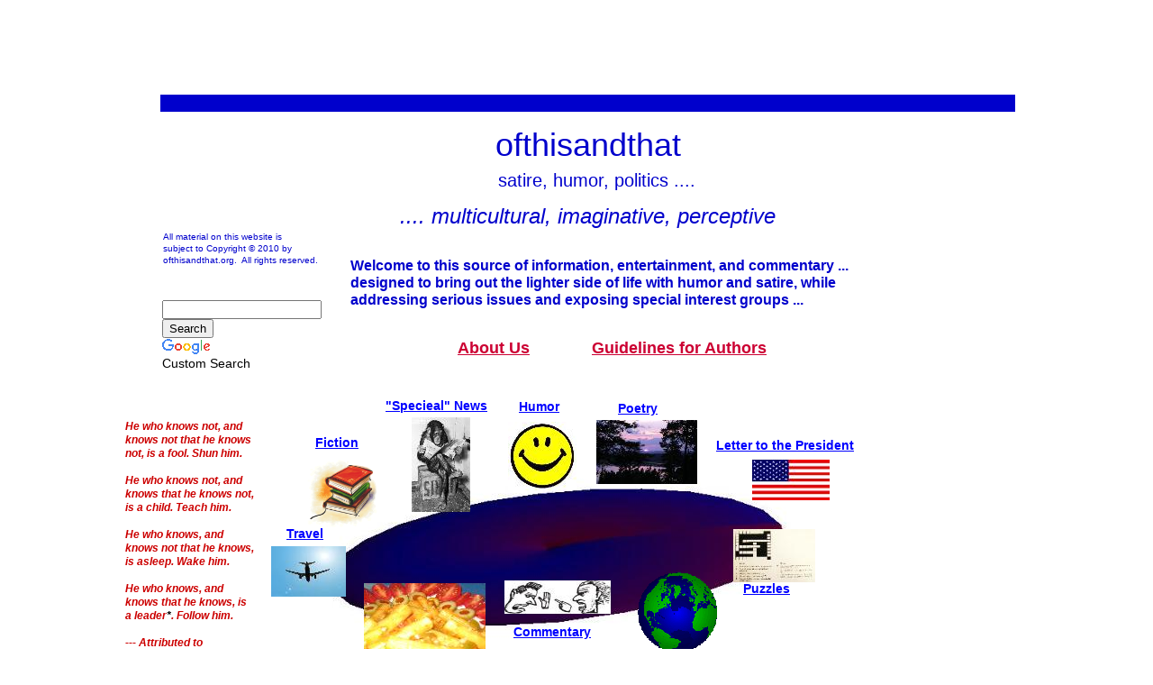

--- FILE ---
content_type: text/html
request_url: https://ofthisandthat.org/
body_size: 2879
content:
<!--$sitebuilder version="2.9.0" extra="Java(1.8.0_40)" md5="e29ff993601524de6eb4dd88c590b08f"$-->
<!--$templateKey Blank||1.0.0$-->
<html>
  <head>
    <title>ofthisandthat</title>
    <meta name="generator" content="SiteBuilder/2.9.0/1.8.0_40">
    <meta name="description" content="travel world's best site for humor, commentary, fiction, travel, puzzles, world, news, etc.">
    <meta name="keywords" content="Travel, Vacations, traveling, Humor, jokes, satire, commentary, politics, Obama, travel, Alhambra, Spain, Pyramids, chimpanzee, rats, poetry, crossword puzzle, fiction, poems, Emily Dickinson, Dylan Thomas, Arshad M. Khan">
    <!--$page size 1500, 3000$-->
    <!--$page margin 0, 0, 20, 0$-->
    <!--$centered$-->
    <!--$fontFamily Arial$-->
    <!--$fontSize 14$-->
    <style type="text/css"><!--
      BODY {font-family:"Arial"; font-size:14;margin:0px;padding:0px;text-align:center;min-width:1132px;}
      P {font-family:"Arial"; font-size:14;}
      FORM {margin:0;padding:0;}
      #centerwrapper {text-align:left;width:1132px;margin-left:auto;margin-right:auto;}
    --></style>
  </head>
  <body bgcolor="#FFFFFF" text="#000000" link="#0000FF" vlink="#800080" topmargin="0" leftmargin="0">

<!--$begin exclude$-->
    <div id="centerwrapper">
      <div id="root" style="position:absolute;width:1132px;height:1334px;">
<!--$end exclude$-->
        <div id="e0" style="position:absolute;left:33;top:97;width:1099;height:1180;">
          <table border="0" cellspacing="0" cellpadding="0" width="1099">
            <tr>
              <td nowrap height="1180" valign="top" bgcolor="#FFFFFF"><!--$emptyText$--></td>
            </tr>
          </table>
        </div>
        <div id="e1" style="position:absolute;left:104;top:105;width:949;height:213;">
          <table border="0" cellspacing="0" cellpadding="0" width="949">
            <tr>
              <td nowrap height="213" align="center" valign="top" bgcolor="#FFFFFF"><span class="text"><span style="font-size:14px;line-height:17px;"><br><br></span><font color="#0000CC" size="6"><span style="font-size:36px;line-height:43px;">ofthisandthat<br><br></span></font><i><font color="#0000CC" size="5"><span style="font-size:24px;line-height:29px;">.... multicultural, imaginative, perceptive<br soft></span></font></i></span></td>
            </tr>
          </table>
        </div>
        <div id="e2" style="position:absolute;left:315;top:268;width:626;height:671;">
          <table border="0" cellspacing="0" cellpadding="0" width="626">
            <tr>
              <td nowrap height="671" valign="top" bgcolor="#FFFFFF"><span class="text"><span style="font-size:14px;line-height:17px;"><br></span><b><font color="#0000CC" size="3"><span style="font-size:16px;line-height:19px;">Welcome to this source of information, entertainment, and commentary ... <br soft>designed to bring out the lighter side of life with humor and satire, while <br soft>addressing serious issues and exposing special interest groups ... &nbsp;<br><br><br><br><br><br><br><br><br><br><br><br><br><br><br><br><br><br><br><br>Comments and contributions to </span></font></b><a href="mailto:backfire@ofthisandthat.org" target="_blank"><b><font size="3"><span style="font-size:16px;line-height:19px;">backfire@ofthisandthat.org</span></font></b></a><b><font color="#0000CC" size="3"><span style="font-size:16px;line-height:19px;">.<br soft></span></font></b></span></td>
            </tr>
          </table>
        </div>
        <div id="e3" style="position:absolute;left:255;top:515;width:600;height:209;"><!--$img %ImageAssetImpl:/images/purple_round.jpg$--><img src="sitebuilder/images/purple_round-600x209.jpg" width="600" height="209" alt=""></div>        <div id="e4" style="position:absolute;left:634;top:635;width:88;height:88;"><a href="WorldNEW.html"><!--$img %ImageAssetImpl:/images/globe.png$--><img src="sitebuilder/images/globe-88x88.png" width="88" height="88" border="0" alt=""></a></div>        <div id="e5" style="position:absolute;left:265;top:505;width:80;height:80;"><a href="Fiction.html"><img src="images/books.gif" width="80" height="80" border="0" alt=""></a></div>        <div id="e6" style="position:absolute;left:740;top:587;width:91;height:59;"><a href="Puzzles.html"><!--$img %ImageAssetImpl:/images/IMG_0718.JPG$--><img src="sitebuilder/images/IMG_0718-91x59.jpg" width="91" height="59" border="0" alt=""></a></div>        <div id="e7" style="position:absolute;left:227;top:606;width:83;height:56;"><a href="Travel.html"><!--$img %ImageAssetImpl:/images/airplane.JPG$--><img src="sitebuilder/images/airplane-83x56.jpg" width="83" height="56" border="0" alt=""></a></div>        <div id="e8" style="position:absolute;left:490;top:468;width:76;height:76;"><a href="Humor.html"><!--$img %ImageAssetImpl:/images/smileyface.jpg$--><img src="sitebuilder/images/smileyface-76x76.jpg" width="76" height="76" border="0" alt=""></a></div>        <div id="e9" style="position:absolute;left:588;top:466;width:112;height:71;"><a href="Poetry.html"><!--$img %ImageAssetImpl:/images/sunsetwood.jpg$--><img src="sitebuilder/images/sunsetwood-112x71.jpg" width="112" height="71" border="0" alt=""></a></div>        <div id="e10" style="position:absolute;left:486;top:644;width:118;height:37;"><a href="Commentary4.html"><!--$img %ImageAssetImpl:/images/Argue.jpg$--><img src="sitebuilder/images/Argue-118x37.jpg" width="118" height="37" border="0" alt=""></a></div>        <div id="e11" style="position:absolute;left:276;top:483;width:83;height:19;"><span class="text"><a href="Fiction.html"><b><span style="font-size:14px;line-height:17px;">Fiction<br soft></span></b></a></span>        </div>
        <div id="e12" style="position:absolute;left:354;top:442;width:134;height:22;"><span class="text"><a href="SpeciealNews.html"><b><span style="font-size:14px;line-height:17px;">&quot;Specieal&quot; News<br soft></span></b></a></span>        </div>
        <div id="e13" style="position:absolute;left:502;top:443;width:83;height:19;"><span class="text"><a href="Humor.html"><b><span style="font-size:14px;line-height:17px;">H</span></b></a><a href="Humor.html"><b><span style="font-size:14px;line-height:17px;">umor<br soft></span></b></a></span>        </div>
        <div id="e14" style="position:absolute;left:638;top:726;width:83;height:19;"><span class="text"><a href="WorldNEW.html"><b><span style="font-size:14px;line-height:17px;">This World<br soft></span></b></a></span>        </div>
        <div id="e15" style="position:absolute;left:496;top:693;width:102;height:24;"><span class="text"><a href="Commentary4.html"><b><span style="font-size:14px;line-height:17px;">Commentary<br soft></span></b></a></span>        </div>
        <div id="e16" style="position:absolute;left:244;top:584;width:91;height:19;"><span class="text"><a href="Travel.html"><b><span style="font-size:14px;line-height:17px;">T</span></b></a><a href="Travel.html"><b><span style="font-size:14px;line-height:17px;">ravel<br soft></span></b></a></span>        </div>
        <div id="e17" style="position:absolute;left:612;top:445;width:83;height:19;"><span class="text"><a href="Poetry.html"><b><span style="font-size:14px;line-height:17px;">P</span></b></a><a href="Poetry.html"><b><span style="font-size:14px;line-height:17px;">oetry<br soft></span></b></a></span>        </div>
        <div id="e18" style="position:absolute;left:353;top:723;width:83;height:19;"><span class="text"><a href="Recipes.html"><b><span style="font-size:14px;line-height:17px;">Recipes<br soft></span></b></a></span>        </div>
        <div id="e19" style="position:absolute;left:751;top:645;width:83;height:19;"><span class="text"><a href="Puzzles.html"><b><span style="font-size:14px;line-height:17px;">P</span></b></a><a href="Puzzles.html"><b><span style="font-size:14px;line-height:17px;">uzzles<br soft></span></b></a></span>        </div>
        <div id="e20" style="position:absolute;left:33;top:1242;width:1099;height:72;">
          <table border="0" cellspacing="0" cellpadding="0" width="1099">
            <tr>
              <td nowrap height="72" valign="top" bgcolor="#0033CC"><span class="text"><b><font color="#FFFFFF"><span style="font-size:14px;line-height:17px;"> <br> &nbsp;&nbsp;&nbsp;&nbsp;&nbsp;&nbsp;&nbsp;&nbsp;&nbsp;&nbsp;&nbsp;&nbsp;&nbsp;&nbsp;&nbsp;&nbsp;&nbsp;&nbsp;&nbsp;&nbsp;&nbsp;&nbsp;&nbsp;&nbsp;&nbsp;&nbsp;&nbsp;&nbsp;&nbsp;&nbsp;&nbsp;&nbsp;&nbsp;&nbsp;&nbsp;&nbsp;&nbsp;&nbsp;Copyright ofthisandthat.org. &nbsp;All rights reserved.<br soft></span></font></b></span></td>
            </tr>
          </table>
        </div>
        <div id="e21" style="position:absolute;left:383;top:463;width:65;height:105;"><a href="SpeciealNews.html"><!--$img %ImageAssetImpl:/images/chimpreading.jpg$--><img src="sitebuilder/images/chimpreading-65x105.jpg" width="65" height="105" border="0" alt=""></a></div>        <div id="e22" style="position:absolute;left:761;top:510;width:86;height:45;"><a href="LettertoPresident.html"><!--$img %ImageAssetImpl:/images/USflag.jpg$--><img src="sitebuilder/images/USflag-86x45.jpg" width="86" height="45" border="0" alt=""></a></div>        <div id="e23" style="position:absolute;left:721;top:486;width:167;height:22;"><span class="text"><a href="LettertoPresident.html"><b><span style="font-size:14px;line-height:17px;">L</span></b></a><a href="LettertoPresident.html"><b><span style="font-size:14px;line-height:17px;">etter to the President<br soft></span></b></a></span>        </div>
        <div id="e24" style="position:absolute;left:479;top:188;width:250;height:100;"><span class="text"><font color="#0000CC" size="4"><span style="font-size:20px;line-height:24px;">satire, humor, politics ....<br soft></span></font></span>        </div>
        <div id="e25" style="position:absolute;left:104;top:105;width:949;height:19;">
          <table border="0" cellspacing="0" cellpadding="0" width="949">
            <tr>
              <td nowrap height="19" valign="top" bgcolor="#0000CC"><!--$emptyText$--></td>
            </tr>
          </table>
        </div>
        <div id="e26" style="position:absolute;left:106;top:333;width:158;height:100;"><!--$emptyText$--><!--$begin htmlAfter$--><STYLE TYPE="text/css">
@import url(http://www.google.com/cse/api/branding.css);
</STYLE>
<DIV CLASS="cse-branding-bottom" STYLE="background-color:#FFFFFF;color:#000000">
  <DIV CLASS="cse-branding-form">
    <FORM ACTION="http://www.google.com/cse" ID="cse-search-box" TARGET="_blank">
      <DIV>
        <INPUT TYPE="hidden" NAME="cx" VALUE="partner-pub-3702554180688200:cthj4a-5ero" /="/">
        <INPUT TYPE="hidden" NAME="ie" VALUE="ISO-8859-1" /="/">
        <INPUT TYPE="text" NAME="q" SIZE="20" /="/">
        <INPUT TYPE="submit" NAME="sa" VALUE="Search" /="/">
      </DIV>
    </FORM>
  </DIV>
  <DIV CLASS="cse-branding-logo">
    <IMG SRC="http://www.google.com/images/poweredby_transparent/poweredby_FFFFFF.gif" ALT="Google" /="/">
  </DIV>
  <DIV CLASS="cse-branding-text">
    Custom Search
  </DIV>
</DIV>
<!--$end htmlAfter$-->        </div>
        <div id="e27" style="position:absolute;left:967;top:472;width:163;height:570;"><!--$emptyText$--><!--$begin htmlAfter$--><SCRIPT TYPE="text/javascript"><!--
google_ad_client = "pub-3702554180688200";
/* 160x600, Vertical Wide created 4/9/09 */
google_ad_slot = "5836259020";
google_ad_width = 160;
google_ad_height = 600;
//-->
</SCRIPT>
<SCRIPT TYPE="text/javascript" 
SRC="http://pagead2.googlesyndication.com/pagead/show_ads.js">
</SCRIPT><!--$end htmlAfter$-->        </div>
        <div id="e28" style="position:absolute;left:107;top:256;width:175;height:56;"><span class="text"><font color="#0000CC" size="1"><span style="font-size:10px;line-height:13px;">All material on this website is <br soft>subject to Copyright &#169; 2010 by <br soft>ofthisandthat.org. &nbsp;All rights reserved.<br soft></span></font></span>        </div>
        <div id="e29" style="position:absolute;left:330;top:647;width:135;height:73;"><a href="Recipes.html"><!--$img %ImageAssetImpl:/images/IMG_0647_-_Copy2.JPG$--><img src="sitebuilder/images/IMG_0647_-_Copy2-135x73.jpg" width="135" height="73" border="0" alt=""></a></div>        <div id="e30" style="position:absolute;left:65;top:466;width:149;height:345;"><span class="text"><b><i><font color="#CC0000" size="2"><span style="font-size:12px;line-height:15px;">He who knows not, and <br soft>knows not that he knows <br soft>not, is a fool. Shun him.<br><br>He who knows not, and <br soft>knows that he knows not, <br soft>is a child. Teach him.<br><br>He who knows, and <br soft>knows not that he knows, <br soft>is asleep. Wake him.<br><br>He who knows, and <br soft>knows that he knows, is <br soft>a leader</span></font></i></b><b><i><font size="2"><span style="font-size:12px;line-height:15px;">*</span></font></i></b><b><i><font color="#CC0000" size="2"><span style="font-size:12px;line-height:15px;">. Follow him.<br><br>--- Attributed to<br>Omar Khayam<br><br></span></font></i></b><b><i><font size="2"><span style="font-size:12px;line-height:15px;">*what we consider our <br soft>readers, for we learn <br soft>from them each day.<br soft></span></font></i></b></span>        </div>
        <div id="e31" style="position:absolute;left:583;top:375;width:197;height:55;">
          <table border="0" cellspacing="0" cellpadding="0" width="197">
            <tr>
              <td nowrap height="55" valign="top" bgcolor="#FFFFFF"><span class="text"><a href="GuidelinesforAuthors.html" target="_blank"><b><font color="#CC0033" size="4"><span style="font-size:18px;line-height:22px;">G</span></font></b></a><a href="GuidelinesforAuthors.html" target="_blank"><b><font color="#CC0033" size="4"><span style="font-size:18px;line-height:22px;">uidelines for Authors<br soft></span></font></b></a></span></td>
            </tr>
          </table>
        </div>
        <div id="e32" style="position:absolute;left:434;top:375;width:90;height:44;">
          <table border="0" cellspacing="0" cellpadding="0" width="90">
            <tr>
              <td nowrap height="44" valign="top" bgcolor="#FFFFFF"><span class="text"><a href="AboutUs.html" target="_blank"><b><font color="#CC0033" size="4"><span style="font-size:18px;line-height:22px;">A</span></font></b></a><a href="AboutUs.html" target="_blank"><b><font color="#CC0033" size="4"><span style="font-size:18px;line-height:22px;">bout Us<br soft></span></font></b></a></span></td>
            </tr>
          </table>
        </div>
<!--$begin exclude$-->
      </div>
    </div>
<!--$end exclude$-->
  <!--$begin pageHtmlAfter$--><script type="text/javascript"><!--
google_ad_client = "pub-3702554180688200";
/* 728x90, First Ad created 3/10/09 */
google_ad_slot = "3197803656";
google_ad_width = 728;
google_ad_height = 90;
//-->
</script>
<script type="text/javascript"
src="http://pagead2.googlesyndication.com/pagead/show_ads.js">
</script>
<!--$end pageHtmlAfter$-->
  </body>
</html>
